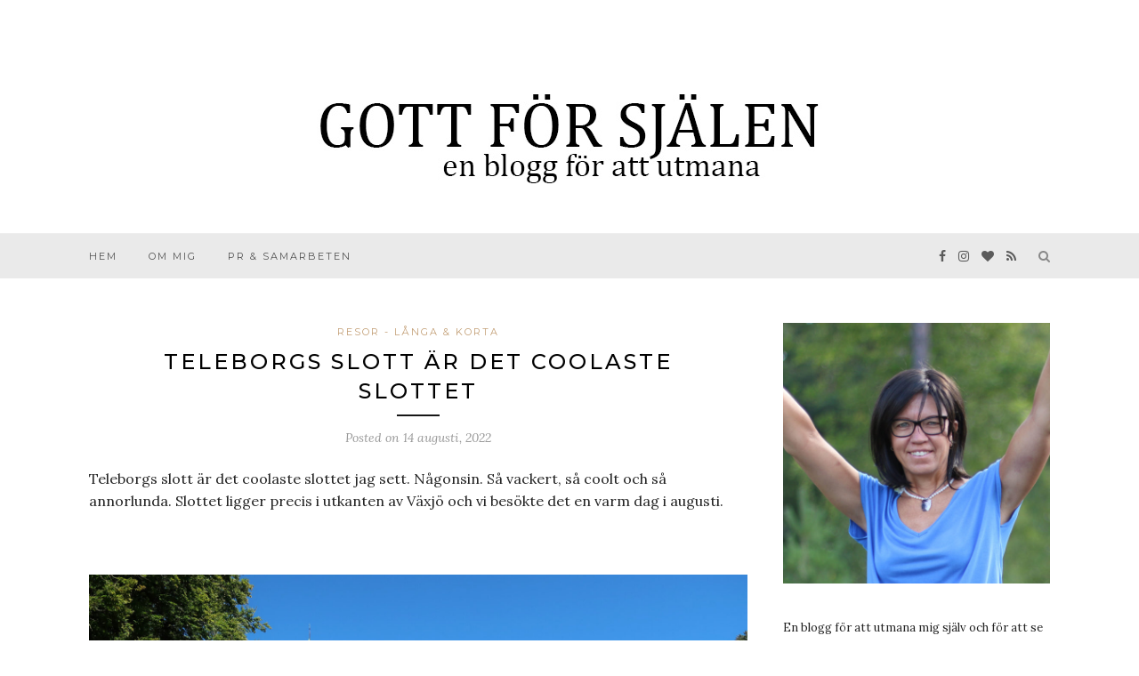

--- FILE ---
content_type: text/html; charset=UTF-8
request_url: https://gottforsjalen.se/2022/08/teleborgs-slott-ar-det-coolaste-slottet/
body_size: 16989
content:
<!DOCTYPE html>
<html lang="sv-SE">
<head>

	<meta charset="UTF-8">
	<meta http-equiv="X-UA-Compatible" content="IE=edge">
	<meta name="viewport" content="width=device-width, initial-scale=1">

	<link rel="profile" href="http://gmpg.org/xfn/11" />
	
		
	<link rel="alternate" type="application/rss+xml" title="Gott för själen RSS Feed" href="https://gottforsjalen.se/feed/" />
	<link rel="alternate" type="application/atom+xml" title="Gott för själen Atom Feed" href="https://gottforsjalen.se/feed/atom/" />
	<link rel="pingback" href="https://gottforsjalen.se/xmlrpc.php" />
	
	<meta name='robots' content='max-image-preview:large' />

	<!-- This site is optimized with the Yoast SEO plugin v15.4 - https://yoast.com/wordpress/plugins/seo/ -->
	<title>TELEBORGS SLOTT ÄR DET COOLASTE SLOTTET - Gott för själen</title>
	<meta name="description" content="Teleborgs slott är det coolaste slottet jag sett. Någonsin. Så vackert, så coolt och så annorlunda. Slottet ligger precis i utkanten av Växjö." />
	<meta name="robots" content="index, follow, max-snippet:-1, max-image-preview:large, max-video-preview:-1" />
	<link rel="canonical" href="https://gottforsjalen.se/2022/08/teleborgs-slott-ar-det-coolaste-slottet/" />
	<meta property="og:locale" content="sv_SE" />
	<meta property="og:type" content="article" />
	<meta property="og:title" content="TELEBORGS SLOTT ÄR DET COOLASTE SLOTTET - Gott för själen" />
	<meta property="og:description" content="Teleborgs slott är det coolaste slottet jag sett. Någonsin. Så vackert, så coolt och så annorlunda. Slottet ligger precis i utkanten av Växjö." />
	<meta property="og:url" content="https://gottforsjalen.se/2022/08/teleborgs-slott-ar-det-coolaste-slottet/" />
	<meta property="og:site_name" content="Gott för själen" />
	<meta property="article:publisher" content="https://www.facebook.com/gottforsjalen/" />
	<meta property="article:published_time" content="2022-08-14T04:19:00+00:00" />
	<meta property="article:modified_time" content="2022-08-23T09:35:28+00:00" />
	<meta property="og:image" content="https://gottforsjalen.se/filer/2022/08/IMG_9829-Teleborgs-slott.jpg" />
	<meta property="og:image:width" content="1600" />
	<meta property="og:image:height" content="1067" />
	<meta name="twitter:card" content="summary" />
	<meta name="twitter:label1" content="Written by">
	<meta name="twitter:data1" content="Lena">
	<meta name="twitter:label2" content="Est. reading time">
	<meta name="twitter:data2" content="1 minut">
	<script type="application/ld+json" class="yoast-schema-graph">{"@context":"https://schema.org","@graph":[{"@type":"WebSite","@id":"https://gottforsjalen.se/#website","url":"https://gottforsjalen.se/","name":"Gott f\u00f6r sj\u00e4len","description":"en blogg f\u00f6r att utmana","potentialAction":[{"@type":"SearchAction","target":"https://gottforsjalen.se/?s={search_term_string}","query-input":"required name=search_term_string"}],"inLanguage":"sv-SE"},{"@type":"ImageObject","@id":"https://gottforsjalen.se/2022/08/teleborgs-slott-ar-det-coolaste-slottet/#primaryimage","inLanguage":"sv-SE","url":"https://gottforsjalen.se/filer/2022/08/IMG_9829-Teleborgs-slott.jpg","width":1600,"height":1067},{"@type":"WebPage","@id":"https://gottforsjalen.se/2022/08/teleborgs-slott-ar-det-coolaste-slottet/#webpage","url":"https://gottforsjalen.se/2022/08/teleborgs-slott-ar-det-coolaste-slottet/","name":"TELEBORGS SLOTT \u00c4R DET COOLASTE SLOTTET - Gott f\u00f6r sj\u00e4len","isPartOf":{"@id":"https://gottforsjalen.se/#website"},"primaryImageOfPage":{"@id":"https://gottforsjalen.se/2022/08/teleborgs-slott-ar-det-coolaste-slottet/#primaryimage"},"datePublished":"2022-08-14T04:19:00+00:00","dateModified":"2022-08-23T09:35:28+00:00","author":{"@id":"https://gottforsjalen.se/#/schema/person/e9e74006e494ef41a72775d301534f51"},"description":"Teleborgs slott \u00e4r det coolaste slottet jag sett. N\u00e5gonsin. S\u00e5 vackert, s\u00e5 coolt och s\u00e5 annorlunda. Slottet ligger precis i utkanten av V\u00e4xj\u00f6.","inLanguage":"sv-SE","potentialAction":[{"@type":"ReadAction","target":["https://gottforsjalen.se/2022/08/teleborgs-slott-ar-det-coolaste-slottet/"]}]},{"@type":"Person","@id":"https://gottforsjalen.se/#/schema/person/e9e74006e494ef41a72775d301534f51","name":"Lena","image":{"@type":"ImageObject","@id":"https://gottforsjalen.se/#personlogo","inLanguage":"sv-SE","url":"https://secure.gravatar.com/avatar/9fc96670bc4d927fe6312843f9d9bb8f?s=96&d=mm&r=g","caption":"Lena"}}]}</script>
	<!-- / Yoast SEO plugin. -->


<link rel='dns-prefetch' href='//s0.wp.com' />
<link rel='dns-prefetch' href='//secure.gravatar.com' />
<link rel='dns-prefetch' href='//fonts.googleapis.com' />
<link rel="alternate" type="application/rss+xml" title="Gott för själen &raquo; Webbflöde" href="https://gottforsjalen.se/feed/" />
<link rel="alternate" type="application/rss+xml" title="Gott för själen &raquo; kommentarsflöde" href="https://gottforsjalen.se/comments/feed/" />
<link rel="alternate" type="application/rss+xml" title="Gott för själen &raquo; TELEBORGS SLOTT ÄR DET COOLASTE SLOTTET kommentarsflöde" href="https://gottforsjalen.se/2022/08/teleborgs-slott-ar-det-coolaste-slottet/feed/" />
		<!-- This site uses the Google Analytics by ExactMetrics plugin v8.2.4 - Using Analytics tracking - https://www.exactmetrics.com/ -->
							<script src="//www.googletagmanager.com/gtag/js?id=G-8Q3ZSCKDXY"  data-cfasync="false" data-wpfc-render="false" type="text/javascript" async></script>
			<script data-cfasync="false" data-wpfc-render="false" type="text/javascript">
				var em_version = '8.2.4';
				var em_track_user = true;
				var em_no_track_reason = '';
								var ExactMetricsDefaultLocations = {"page_location":"https:\/\/gottforsjalen.se\/2022\/08\/teleborgs-slott-ar-det-coolaste-slottet\/"};
				if ( typeof ExactMetricsPrivacyGuardFilter === 'function' ) {
					var ExactMetricsLocations = (typeof ExactMetricsExcludeQuery === 'object') ? ExactMetricsPrivacyGuardFilter( ExactMetricsExcludeQuery ) : ExactMetricsPrivacyGuardFilter( ExactMetricsDefaultLocations );
				} else {
					var ExactMetricsLocations = (typeof ExactMetricsExcludeQuery === 'object') ? ExactMetricsExcludeQuery : ExactMetricsDefaultLocations;
				}

								var disableStrs = [
										'ga-disable-G-8Q3ZSCKDXY',
									];

				/* Function to detect opted out users */
				function __gtagTrackerIsOptedOut() {
					for (var index = 0; index < disableStrs.length; index++) {
						if (document.cookie.indexOf(disableStrs[index] + '=true') > -1) {
							return true;
						}
					}

					return false;
				}

				/* Disable tracking if the opt-out cookie exists. */
				if (__gtagTrackerIsOptedOut()) {
					for (var index = 0; index < disableStrs.length; index++) {
						window[disableStrs[index]] = true;
					}
				}

				/* Opt-out function */
				function __gtagTrackerOptout() {
					for (var index = 0; index < disableStrs.length; index++) {
						document.cookie = disableStrs[index] + '=true; expires=Thu, 31 Dec 2099 23:59:59 UTC; path=/';
						window[disableStrs[index]] = true;
					}
				}

				if ('undefined' === typeof gaOptout) {
					function gaOptout() {
						__gtagTrackerOptout();
					}
				}
								window.dataLayer = window.dataLayer || [];

				window.ExactMetricsDualTracker = {
					helpers: {},
					trackers: {},
				};
				if (em_track_user) {
					function __gtagDataLayer() {
						dataLayer.push(arguments);
					}

					function __gtagTracker(type, name, parameters) {
						if (!parameters) {
							parameters = {};
						}

						if (parameters.send_to) {
							__gtagDataLayer.apply(null, arguments);
							return;
						}

						if (type === 'event') {
														parameters.send_to = exactmetrics_frontend.v4_id;
							var hookName = name;
							if (typeof parameters['event_category'] !== 'undefined') {
								hookName = parameters['event_category'] + ':' + name;
							}

							if (typeof ExactMetricsDualTracker.trackers[hookName] !== 'undefined') {
								ExactMetricsDualTracker.trackers[hookName](parameters);
							} else {
								__gtagDataLayer('event', name, parameters);
							}
							
						} else {
							__gtagDataLayer.apply(null, arguments);
						}
					}

					__gtagTracker('js', new Date());
					__gtagTracker('set', {
						'developer_id.dNDMyYj': true,
											});
					if ( ExactMetricsLocations.page_location ) {
						__gtagTracker('set', ExactMetricsLocations);
					}
										__gtagTracker('config', 'G-8Q3ZSCKDXY', {"forceSSL":"true"} );
															window.gtag = __gtagTracker;										(function () {
						/* https://developers.google.com/analytics/devguides/collection/analyticsjs/ */
						/* ga and __gaTracker compatibility shim. */
						var noopfn = function () {
							return null;
						};
						var newtracker = function () {
							return new Tracker();
						};
						var Tracker = function () {
							return null;
						};
						var p = Tracker.prototype;
						p.get = noopfn;
						p.set = noopfn;
						p.send = function () {
							var args = Array.prototype.slice.call(arguments);
							args.unshift('send');
							__gaTracker.apply(null, args);
						};
						var __gaTracker = function () {
							var len = arguments.length;
							if (len === 0) {
								return;
							}
							var f = arguments[len - 1];
							if (typeof f !== 'object' || f === null || typeof f.hitCallback !== 'function') {
								if ('send' === arguments[0]) {
									var hitConverted, hitObject = false, action;
									if ('event' === arguments[1]) {
										if ('undefined' !== typeof arguments[3]) {
											hitObject = {
												'eventAction': arguments[3],
												'eventCategory': arguments[2],
												'eventLabel': arguments[4],
												'value': arguments[5] ? arguments[5] : 1,
											}
										}
									}
									if ('pageview' === arguments[1]) {
										if ('undefined' !== typeof arguments[2]) {
											hitObject = {
												'eventAction': 'page_view',
												'page_path': arguments[2],
											}
										}
									}
									if (typeof arguments[2] === 'object') {
										hitObject = arguments[2];
									}
									if (typeof arguments[5] === 'object') {
										Object.assign(hitObject, arguments[5]);
									}
									if ('undefined' !== typeof arguments[1].hitType) {
										hitObject = arguments[1];
										if ('pageview' === hitObject.hitType) {
											hitObject.eventAction = 'page_view';
										}
									}
									if (hitObject) {
										action = 'timing' === arguments[1].hitType ? 'timing_complete' : hitObject.eventAction;
										hitConverted = mapArgs(hitObject);
										__gtagTracker('event', action, hitConverted);
									}
								}
								return;
							}

							function mapArgs(args) {
								var arg, hit = {};
								var gaMap = {
									'eventCategory': 'event_category',
									'eventAction': 'event_action',
									'eventLabel': 'event_label',
									'eventValue': 'event_value',
									'nonInteraction': 'non_interaction',
									'timingCategory': 'event_category',
									'timingVar': 'name',
									'timingValue': 'value',
									'timingLabel': 'event_label',
									'page': 'page_path',
									'location': 'page_location',
									'title': 'page_title',
									'referrer' : 'page_referrer',
								};
								for (arg in args) {
																		if (!(!args.hasOwnProperty(arg) || !gaMap.hasOwnProperty(arg))) {
										hit[gaMap[arg]] = args[arg];
									} else {
										hit[arg] = args[arg];
									}
								}
								return hit;
							}

							try {
								f.hitCallback();
							} catch (ex) {
							}
						};
						__gaTracker.create = newtracker;
						__gaTracker.getByName = newtracker;
						__gaTracker.getAll = function () {
							return [];
						};
						__gaTracker.remove = noopfn;
						__gaTracker.loaded = true;
						window['__gaTracker'] = __gaTracker;
					})();
									} else {
										console.log("");
					(function () {
						function __gtagTracker() {
							return null;
						}

						window['__gtagTracker'] = __gtagTracker;
						window['gtag'] = __gtagTracker;
					})();
									}
			</script>
				<!-- / Google Analytics by ExactMetrics -->
		<script type="text/javascript">
window._wpemojiSettings = {"baseUrl":"https:\/\/s.w.org\/images\/core\/emoji\/14.0.0\/72x72\/","ext":".png","svgUrl":"https:\/\/s.w.org\/images\/core\/emoji\/14.0.0\/svg\/","svgExt":".svg","source":{"concatemoji":"https:\/\/gottforsjalen.se\/wp-includes\/js\/wp-emoji-release.min.js?ver=6.1"}};
/*! This file is auto-generated */
!function(e,a,t){var n,r,o,i=a.createElement("canvas"),p=i.getContext&&i.getContext("2d");function s(e,t){var a=String.fromCharCode,e=(p.clearRect(0,0,i.width,i.height),p.fillText(a.apply(this,e),0,0),i.toDataURL());return p.clearRect(0,0,i.width,i.height),p.fillText(a.apply(this,t),0,0),e===i.toDataURL()}function c(e){var t=a.createElement("script");t.src=e,t.defer=t.type="text/javascript",a.getElementsByTagName("head")[0].appendChild(t)}for(o=Array("flag","emoji"),t.supports={everything:!0,everythingExceptFlag:!0},r=0;r<o.length;r++)t.supports[o[r]]=function(e){if(p&&p.fillText)switch(p.textBaseline="top",p.font="600 32px Arial",e){case"flag":return s([127987,65039,8205,9895,65039],[127987,65039,8203,9895,65039])?!1:!s([55356,56826,55356,56819],[55356,56826,8203,55356,56819])&&!s([55356,57332,56128,56423,56128,56418,56128,56421,56128,56430,56128,56423,56128,56447],[55356,57332,8203,56128,56423,8203,56128,56418,8203,56128,56421,8203,56128,56430,8203,56128,56423,8203,56128,56447]);case"emoji":return!s([129777,127995,8205,129778,127999],[129777,127995,8203,129778,127999])}return!1}(o[r]),t.supports.everything=t.supports.everything&&t.supports[o[r]],"flag"!==o[r]&&(t.supports.everythingExceptFlag=t.supports.everythingExceptFlag&&t.supports[o[r]]);t.supports.everythingExceptFlag=t.supports.everythingExceptFlag&&!t.supports.flag,t.DOMReady=!1,t.readyCallback=function(){t.DOMReady=!0},t.supports.everything||(n=function(){t.readyCallback()},a.addEventListener?(a.addEventListener("DOMContentLoaded",n,!1),e.addEventListener("load",n,!1)):(e.attachEvent("onload",n),a.attachEvent("onreadystatechange",function(){"complete"===a.readyState&&t.readyCallback()})),(e=t.source||{}).concatemoji?c(e.concatemoji):e.wpemoji&&e.twemoji&&(c(e.twemoji),c(e.wpemoji)))}(window,document,window._wpemojiSettings);
</script>
<style type="text/css">
img.wp-smiley,
img.emoji {
	display: inline !important;
	border: none !important;
	box-shadow: none !important;
	height: 1em !important;
	width: 1em !important;
	margin: 0 0.07em !important;
	vertical-align: -0.1em !important;
	background: none !important;
	padding: 0 !important;
}
</style>
	<link rel='stylesheet' id='wp-block-library-css' href='https://gottforsjalen.se/wp-includes/css/dist/block-library/style.min.css?ver=6.1' type='text/css' media='all' />
<link rel='stylesheet' id='classic-theme-styles-css' href='https://gottforsjalen.se/wp-includes/css/classic-themes.min.css?ver=1' type='text/css' media='all' />
<style id='global-styles-inline-css' type='text/css'>
body{--wp--preset--color--black: #000000;--wp--preset--color--cyan-bluish-gray: #abb8c3;--wp--preset--color--white: #ffffff;--wp--preset--color--pale-pink: #f78da7;--wp--preset--color--vivid-red: #cf2e2e;--wp--preset--color--luminous-vivid-orange: #ff6900;--wp--preset--color--luminous-vivid-amber: #fcb900;--wp--preset--color--light-green-cyan: #7bdcb5;--wp--preset--color--vivid-green-cyan: #00d084;--wp--preset--color--pale-cyan-blue: #8ed1fc;--wp--preset--color--vivid-cyan-blue: #0693e3;--wp--preset--color--vivid-purple: #9b51e0;--wp--preset--gradient--vivid-cyan-blue-to-vivid-purple: linear-gradient(135deg,rgba(6,147,227,1) 0%,rgb(155,81,224) 100%);--wp--preset--gradient--light-green-cyan-to-vivid-green-cyan: linear-gradient(135deg,rgb(122,220,180) 0%,rgb(0,208,130) 100%);--wp--preset--gradient--luminous-vivid-amber-to-luminous-vivid-orange: linear-gradient(135deg,rgba(252,185,0,1) 0%,rgba(255,105,0,1) 100%);--wp--preset--gradient--luminous-vivid-orange-to-vivid-red: linear-gradient(135deg,rgba(255,105,0,1) 0%,rgb(207,46,46) 100%);--wp--preset--gradient--very-light-gray-to-cyan-bluish-gray: linear-gradient(135deg,rgb(238,238,238) 0%,rgb(169,184,195) 100%);--wp--preset--gradient--cool-to-warm-spectrum: linear-gradient(135deg,rgb(74,234,220) 0%,rgb(151,120,209) 20%,rgb(207,42,186) 40%,rgb(238,44,130) 60%,rgb(251,105,98) 80%,rgb(254,248,76) 100%);--wp--preset--gradient--blush-light-purple: linear-gradient(135deg,rgb(255,206,236) 0%,rgb(152,150,240) 100%);--wp--preset--gradient--blush-bordeaux: linear-gradient(135deg,rgb(254,205,165) 0%,rgb(254,45,45) 50%,rgb(107,0,62) 100%);--wp--preset--gradient--luminous-dusk: linear-gradient(135deg,rgb(255,203,112) 0%,rgb(199,81,192) 50%,rgb(65,88,208) 100%);--wp--preset--gradient--pale-ocean: linear-gradient(135deg,rgb(255,245,203) 0%,rgb(182,227,212) 50%,rgb(51,167,181) 100%);--wp--preset--gradient--electric-grass: linear-gradient(135deg,rgb(202,248,128) 0%,rgb(113,206,126) 100%);--wp--preset--gradient--midnight: linear-gradient(135deg,rgb(2,3,129) 0%,rgb(40,116,252) 100%);--wp--preset--duotone--dark-grayscale: url('#wp-duotone-dark-grayscale');--wp--preset--duotone--grayscale: url('#wp-duotone-grayscale');--wp--preset--duotone--purple-yellow: url('#wp-duotone-purple-yellow');--wp--preset--duotone--blue-red: url('#wp-duotone-blue-red');--wp--preset--duotone--midnight: url('#wp-duotone-midnight');--wp--preset--duotone--magenta-yellow: url('#wp-duotone-magenta-yellow');--wp--preset--duotone--purple-green: url('#wp-duotone-purple-green');--wp--preset--duotone--blue-orange: url('#wp-duotone-blue-orange');--wp--preset--font-size--small: 13px;--wp--preset--font-size--medium: 20px;--wp--preset--font-size--large: 36px;--wp--preset--font-size--x-large: 42px;--wp--preset--spacing--20: 0.44rem;--wp--preset--spacing--30: 0.67rem;--wp--preset--spacing--40: 1rem;--wp--preset--spacing--50: 1.5rem;--wp--preset--spacing--60: 2.25rem;--wp--preset--spacing--70: 3.38rem;--wp--preset--spacing--80: 5.06rem;}:where(.is-layout-flex){gap: 0.5em;}body .is-layout-flow > .alignleft{float: left;margin-inline-start: 0;margin-inline-end: 2em;}body .is-layout-flow > .alignright{float: right;margin-inline-start: 2em;margin-inline-end: 0;}body .is-layout-flow > .aligncenter{margin-left: auto !important;margin-right: auto !important;}body .is-layout-constrained > .alignleft{float: left;margin-inline-start: 0;margin-inline-end: 2em;}body .is-layout-constrained > .alignright{float: right;margin-inline-start: 2em;margin-inline-end: 0;}body .is-layout-constrained > .aligncenter{margin-left: auto !important;margin-right: auto !important;}body .is-layout-constrained > :where(:not(.alignleft):not(.alignright):not(.alignfull)){max-width: var(--wp--style--global--content-size);margin-left: auto !important;margin-right: auto !important;}body .is-layout-constrained > .alignwide{max-width: var(--wp--style--global--wide-size);}body .is-layout-flex{display: flex;}body .is-layout-flex{flex-wrap: wrap;align-items: center;}body .is-layout-flex > *{margin: 0;}:where(.wp-block-columns.is-layout-flex){gap: 2em;}.has-black-color{color: var(--wp--preset--color--black) !important;}.has-cyan-bluish-gray-color{color: var(--wp--preset--color--cyan-bluish-gray) !important;}.has-white-color{color: var(--wp--preset--color--white) !important;}.has-pale-pink-color{color: var(--wp--preset--color--pale-pink) !important;}.has-vivid-red-color{color: var(--wp--preset--color--vivid-red) !important;}.has-luminous-vivid-orange-color{color: var(--wp--preset--color--luminous-vivid-orange) !important;}.has-luminous-vivid-amber-color{color: var(--wp--preset--color--luminous-vivid-amber) !important;}.has-light-green-cyan-color{color: var(--wp--preset--color--light-green-cyan) !important;}.has-vivid-green-cyan-color{color: var(--wp--preset--color--vivid-green-cyan) !important;}.has-pale-cyan-blue-color{color: var(--wp--preset--color--pale-cyan-blue) !important;}.has-vivid-cyan-blue-color{color: var(--wp--preset--color--vivid-cyan-blue) !important;}.has-vivid-purple-color{color: var(--wp--preset--color--vivid-purple) !important;}.has-black-background-color{background-color: var(--wp--preset--color--black) !important;}.has-cyan-bluish-gray-background-color{background-color: var(--wp--preset--color--cyan-bluish-gray) !important;}.has-white-background-color{background-color: var(--wp--preset--color--white) !important;}.has-pale-pink-background-color{background-color: var(--wp--preset--color--pale-pink) !important;}.has-vivid-red-background-color{background-color: var(--wp--preset--color--vivid-red) !important;}.has-luminous-vivid-orange-background-color{background-color: var(--wp--preset--color--luminous-vivid-orange) !important;}.has-luminous-vivid-amber-background-color{background-color: var(--wp--preset--color--luminous-vivid-amber) !important;}.has-light-green-cyan-background-color{background-color: var(--wp--preset--color--light-green-cyan) !important;}.has-vivid-green-cyan-background-color{background-color: var(--wp--preset--color--vivid-green-cyan) !important;}.has-pale-cyan-blue-background-color{background-color: var(--wp--preset--color--pale-cyan-blue) !important;}.has-vivid-cyan-blue-background-color{background-color: var(--wp--preset--color--vivid-cyan-blue) !important;}.has-vivid-purple-background-color{background-color: var(--wp--preset--color--vivid-purple) !important;}.has-black-border-color{border-color: var(--wp--preset--color--black) !important;}.has-cyan-bluish-gray-border-color{border-color: var(--wp--preset--color--cyan-bluish-gray) !important;}.has-white-border-color{border-color: var(--wp--preset--color--white) !important;}.has-pale-pink-border-color{border-color: var(--wp--preset--color--pale-pink) !important;}.has-vivid-red-border-color{border-color: var(--wp--preset--color--vivid-red) !important;}.has-luminous-vivid-orange-border-color{border-color: var(--wp--preset--color--luminous-vivid-orange) !important;}.has-luminous-vivid-amber-border-color{border-color: var(--wp--preset--color--luminous-vivid-amber) !important;}.has-light-green-cyan-border-color{border-color: var(--wp--preset--color--light-green-cyan) !important;}.has-vivid-green-cyan-border-color{border-color: var(--wp--preset--color--vivid-green-cyan) !important;}.has-pale-cyan-blue-border-color{border-color: var(--wp--preset--color--pale-cyan-blue) !important;}.has-vivid-cyan-blue-border-color{border-color: var(--wp--preset--color--vivid-cyan-blue) !important;}.has-vivid-purple-border-color{border-color: var(--wp--preset--color--vivid-purple) !important;}.has-vivid-cyan-blue-to-vivid-purple-gradient-background{background: var(--wp--preset--gradient--vivid-cyan-blue-to-vivid-purple) !important;}.has-light-green-cyan-to-vivid-green-cyan-gradient-background{background: var(--wp--preset--gradient--light-green-cyan-to-vivid-green-cyan) !important;}.has-luminous-vivid-amber-to-luminous-vivid-orange-gradient-background{background: var(--wp--preset--gradient--luminous-vivid-amber-to-luminous-vivid-orange) !important;}.has-luminous-vivid-orange-to-vivid-red-gradient-background{background: var(--wp--preset--gradient--luminous-vivid-orange-to-vivid-red) !important;}.has-very-light-gray-to-cyan-bluish-gray-gradient-background{background: var(--wp--preset--gradient--very-light-gray-to-cyan-bluish-gray) !important;}.has-cool-to-warm-spectrum-gradient-background{background: var(--wp--preset--gradient--cool-to-warm-spectrum) !important;}.has-blush-light-purple-gradient-background{background: var(--wp--preset--gradient--blush-light-purple) !important;}.has-blush-bordeaux-gradient-background{background: var(--wp--preset--gradient--blush-bordeaux) !important;}.has-luminous-dusk-gradient-background{background: var(--wp--preset--gradient--luminous-dusk) !important;}.has-pale-ocean-gradient-background{background: var(--wp--preset--gradient--pale-ocean) !important;}.has-electric-grass-gradient-background{background: var(--wp--preset--gradient--electric-grass) !important;}.has-midnight-gradient-background{background: var(--wp--preset--gradient--midnight) !important;}.has-small-font-size{font-size: var(--wp--preset--font-size--small) !important;}.has-medium-font-size{font-size: var(--wp--preset--font-size--medium) !important;}.has-large-font-size{font-size: var(--wp--preset--font-size--large) !important;}.has-x-large-font-size{font-size: var(--wp--preset--font-size--x-large) !important;}
.wp-block-navigation a:where(:not(.wp-element-button)){color: inherit;}
:where(.wp-block-columns.is-layout-flex){gap: 2em;}
.wp-block-pullquote{font-size: 1.5em;line-height: 1.6;}
</style>
<link rel='stylesheet' id='contact-form-7-css' href='https://gottforsjalen.se/wp-content/plugins/contact-form-7/includes/css/styles.css?ver=5.1.1' type='text/css' media='all' />
<link rel='stylesheet' id='wp-ulike-css' href='https://gottforsjalen.se/wp-content/plugins/wp-ulike/assets/css/wp-ulike.min.css?ver=4.7.7' type='text/css' media='all' />
<link rel='stylesheet' id='sp_style-css' href='https://gottforsjalen.se/wp-content/themes/redwood/style.css?ver=6.1' type='text/css' media='all' />
<link rel='stylesheet' id='fontawesome-css-css' href='https://gottforsjalen.se/wp-content/themes/redwood/css/font-awesome.min.css?ver=6.1' type='text/css' media='all' />
<link rel='stylesheet' id='bxslider-css-css' href='https://gottforsjalen.se/wp-content/themes/redwood/css/jquery.bxslider.css?ver=6.1' type='text/css' media='all' />
<link rel='stylesheet' id='responsive-css' href='https://gottforsjalen.se/wp-content/themes/redwood/css/responsive.css?ver=6.1' type='text/css' media='all' />
<link rel='stylesheet' id='redwood-fonts-css' href='//fonts.googleapis.com/css?family=Lora%3A400%2C700%2C400italic%2C700italic%26subset%3Dlatin%2Clatin-ext%7CMontserrat%3A400%2C500%2C700%26subset%3Dlatin%2Clatin-ext&#038;ver=1.0.0' type='text/css' media='all' />
<link rel='stylesheet' id='jetpack_css-css' href='https://gottforsjalen.se/wp-content/plugins/jetpack/css/jetpack.css?ver=7.1.1' type='text/css' media='all' />
<script type='text/javascript' src='https://gottforsjalen.se/wp-content/plugins/google-analytics-dashboard-for-wp/assets/js/frontend-gtag.min.js?ver=8.2.4' id='exactmetrics-frontend-script-js'></script>
<script data-cfasync="false" data-wpfc-render="false" type="text/javascript" id='exactmetrics-frontend-script-js-extra'>/* <![CDATA[ */
var exactmetrics_frontend = {"js_events_tracking":"true","download_extensions":"zip,mp3,mpeg,pdf,docx,pptx,xlsx,rar","inbound_paths":"[]","home_url":"https:\/\/gottforsjalen.se","hash_tracking":"false","v4_id":"G-8Q3ZSCKDXY"};/* ]]> */
</script>
<script type='text/javascript' src='https://gottforsjalen.se/wp-includes/js/jquery/jquery.min.js?ver=3.6.1' id='jquery-core-js'></script>
<script type='text/javascript' src='https://gottforsjalen.se/wp-includes/js/jquery/jquery-migrate.min.js?ver=3.3.2' id='jquery-migrate-js'></script>
<link rel="https://api.w.org/" href="https://gottforsjalen.se/wp-json/" /><link rel="alternate" type="application/json" href="https://gottforsjalen.se/wp-json/wp/v2/posts/55011" /><link rel="EditURI" type="application/rsd+xml" title="RSD" href="https://gottforsjalen.se/xmlrpc.php?rsd" />
<link rel="wlwmanifest" type="application/wlwmanifest+xml" href="https://gottforsjalen.se/wp-includes/wlwmanifest.xml" />
<meta name="generator" content="WordPress 6.1" />
<link rel='shortlink' href='https://wp.me/paQl3a-ejh' />
<link rel="alternate" type="application/json+oembed" href="https://gottforsjalen.se/wp-json/oembed/1.0/embed?url=https%3A%2F%2Fgottforsjalen.se%2F2022%2F08%2Fteleborgs-slott-ar-det-coolaste-slottet%2F" />
<link rel="alternate" type="text/xml+oembed" href="https://gottforsjalen.se/wp-json/oembed/1.0/embed?url=https%3A%2F%2Fgottforsjalen.se%2F2022%2F08%2Fteleborgs-slott-ar-det-coolaste-slottet%2F&#038;format=xml" />
	<link rel="preconnect" href="https://fonts.googleapis.com">
	<link rel="preconnect" href="https://fonts.gstatic.com">
	
<link rel='dns-prefetch' href='//v0.wordpress.com'/>
<style type='text/css'>img#wpstats{display:none}</style>    <style type="text/css">
	
		#logo { padding-top:px; padding-bottom:px; }
				
		#top-bar, .slicknav_menu { background:#eaeaea; }		#nav-wrapper .menu li a{ color:#515151; }		#nav-wrapper .menu li a:hover {  color:#2b2b2b; }
		
		#nav-wrapper .menu .sub-menu, #nav-wrapper .menu .children { background: ; }
		#nav-wrapper ul.menu ul a, #nav-wrapper .menu ul ul a {  color:; }
		#nav-wrapper ul.menu ul a:hover, #nav-wrapper .menu ul ul a:hover { color: ; background:; }
		
		.slicknav_nav { background:; }
		.slicknav_nav a { color:; }
		.slicknav_menu .slicknav_icon-bar { background-color:; }
		
		#top-social a { color:#5b5b5b; }
		#top-social a:hover { color:; }
		#top-search i { color:; }
		
		.widget-title { background: #eaeaea; color: #000000;}
		.widget-title:after { border-top-color:#eaeaea; }
				.social-widget a { color:; }
		.social-widget a:hover { color:; }
		
		#footer { background:; }
		#footer-social a { color:; }
		#footer-social a:hover { color:; }
		#footer-social { border-color:; }
		.copyright { color:; }
		.copyright a { color:; }
		
		.post-header h2 a, .post-header h1 { color:; }
		.title-divider { color:; }
		.post-entry p { color:; }
		.post-entry h1, .post-entry h2, .post-entry h3, .post-entry h4, .post-entry h5, .post-entry h6 { color:; }
		.more-link { color:; }
		a.more-link:hover { color:; }
		.more-line { color:; }
		.more-link:hover > .more-line { color:; }
		.post-share-box.share-buttons a { color:; }
		.post-share-box.share-buttons a:hover { color:; }
		
		.mc4wp-form { background:; }
		.mc4wp-form label { color:; }
		.mc4wp-form button, .mc4wp-form input[type=button], .mc4wp-form input[type=submit] { background:; color:; }
		.mc4wp-form button:hover, .mc4wp-form input[type=button]:hover, .mc4wp-form input[type=submit]:hover { background:; color:; }
		
		a, .post-header .cat a, .woocommerce .star-rating { color:; }
		.cart-contents .sp-count { background:;  }
		.post-header .cat a { border-color:; }
		
				.wpulike { text-align:center; }

#top-bar {position: relative; margin-bottom: 40px;}
#header, #header.noslider {margin-bottom: 0;}

.post-entry img {
	max-width:100%;
	height:auto;
margin-bottom: 30px;
margin-top: 30px;
}

.post img {
	max-width:100%;
	height:auto;
margin-bottom: 30px;
margin-top: 30px;
}

.et_post_meta_wrapper img {display:none;}

				
    </style>
    	<style id="egf-frontend-styles" type="text/css">
		p {font-size: 16px;} h1 {} h2 {} h3 {} h4 {} h5 {} h6 {} 	</style>
		
</head>

<body class="post-template-default single single-post postid-55011 single-format-standard">
<header id="header" class="noslider">
		
		<div class="container">
			
			<div id="logo">
				
									
											<h2><a href="https://gottforsjalen.se"><img src="https://gottforsjalen.se/filer/2019/03/blogg_toplogo_2.jpg" alt="Gott för själen" /></a></h2>
										
								
			</div>
			
		</div>
		
	</header>
	<div id="top-bar">
		
		<div class="container">
			
			<div id="nav-wrapper">
				<ul id="menu-huvudmeny" class="menu"><li id="menu-item-33958" class="menu-item menu-item-type-custom menu-item-object-custom menu-item-home menu-item-33958"><a href="https://gottforsjalen.se/">HEM</a></li>
<li id="menu-item-33959" class="menu-item menu-item-type-post_type menu-item-object-page menu-item-33959"><a href="https://gottforsjalen.se/om-mig/">OM MIG</a></li>
<li id="menu-item-33960" class="menu-item menu-item-type-post_type menu-item-object-page menu-item-33960"><a href="https://gottforsjalen.se/kontakt/">PR &#038; SAMARBETEN</a></li>
</ul>			</div>
			
			<div class="menu-mobile"></div>
			
						<div id="top-search">
				<a href="#" class="search"><i class="fa fa-search"></i></a>
				<div class="show-search">
					<form role="search" method="get" id="searchform" action="https://gottforsjalen.se/">
		<input type="text" placeholder="Search and hit enter..." name="s" id="s" />
</form>				</div>
			</div>
						
						<div id="top-social" >
			
				<a href="https://facebook.com/gottforsjalen/" target="_blank"><i class="fa fa-facebook"></i></a>								<a href="https://instagram.com/gottforsjalen.se/" target="_blank"><i class="fa fa-instagram"></i></a>								<a href="https://bloglovin.com/blogs/gott-for-sjalen-3656112" target="_blank"><i class="fa fa-heart"></i></a>																																				<a href="https://gottforsjalen.se/feed/" target="_blank"><i class="fa fa-rss"></i></a>				
								
			</div>
						
		</div>
		
	</div>
	
		
	<div class="container">
		
		<div id="content">
			
						
			<div id="main" >
			
								
					<article id="post-55011" class="post-55011 post type-post status-publish format-standard has-post-thumbnail hentry category-resor tag-roadtrip-smaland tag-vaxjo">
					
	<div class="post-header">
		
				<span class="cat"><a href="https://gottforsjalen.se/category/resor/" rel="category tag">resor - långa &amp; korta</a></span>
				
					<h1 class="entry-title">TELEBORGS SLOTT ÄR DET COOLASTE SLOTTET</h1>
				
		<span class="title-divider"></span>
		
				<span class="post-date">Posted on <span class="date updated published">14 augusti, 2022</span></span>
				
	</div>
	
			
								
		
	<div class="post-entry">
		
				
			
<p>Teleborgs slott är det coolaste slottet jag sett. Någonsin.  Så vackert, så coolt och så annorlunda. Slottet ligger precis i utkanten av Växjö och vi besökte det en varm dag i augusti.</p>



<figure class="wp-block-image size-full"><img decoding="async" width="1600" height="1067" src="https://gottforsjalen.se/filer/2022/08/IMG_9829-Teleborgs-slott.jpg" alt="Teleborgs slott är det coolaste" class="wp-image-55012" srcset="https://gottforsjalen.se/filer/2022/08/IMG_9829-Teleborgs-slott.jpg 1600w, https://gottforsjalen.se/filer/2022/08/IMG_9829-Teleborgs-slott-632x421.jpg 632w, https://gottforsjalen.se/filer/2022/08/IMG_9829-Teleborgs-slott-644x429.jpg 644w, https://gottforsjalen.se/filer/2022/08/IMG_9829-Teleborgs-slott-768x512.jpg 768w, https://gottforsjalen.se/filer/2022/08/IMG_9829-Teleborgs-slott-1536x1024.jpg 1536w, https://gottforsjalen.se/filer/2022/08/IMG_9829-Teleborgs-slott-1080x720.jpg 1080w" sizes="(max-width: 1600px) 100vw, 1600px" /><figcaption>Teleborgs slott är det coolaste och vackraste slottet jag någonsin sett</figcaption></figure>



<p>Jag hade sett bilder på slottet då vi sökte runt på saker att göra i Växjö-trakten. <a href="https://www.freedomtravel.se/2021/06/teleborgs-slott/" target="_blank" rel="noreferrer noopener">Tack för tipset Freedom travel</a>! Men inget slår verkligheten. Såklart. Här kan du läsa om mitt första <a href="https://gottforsjalen.se/2022/08/forsta-intrycket-av-vaxjo-var-trevligt/" target="_blank" rel="noreferrer noopener">intryck av Växjö</a>.</p>



<figure class="wp-block-image size-full"><img decoding="async" loading="lazy" width="1600" height="1067" src="https://gottforsjalen.se/filer/2022/08/IMG_9833-Teleborgs-slott-m-plantering-x.jpg" alt="Teleborgs slott är det coolaste" class="wp-image-55023" srcset="https://gottforsjalen.se/filer/2022/08/IMG_9833-Teleborgs-slott-m-plantering-x.jpg 1600w, https://gottforsjalen.se/filer/2022/08/IMG_9833-Teleborgs-slott-m-plantering-x-632x421.jpg 632w, https://gottforsjalen.se/filer/2022/08/IMG_9833-Teleborgs-slott-m-plantering-x-644x429.jpg 644w, https://gottforsjalen.se/filer/2022/08/IMG_9833-Teleborgs-slott-m-plantering-x-768x512.jpg 768w, https://gottforsjalen.se/filer/2022/08/IMG_9833-Teleborgs-slott-m-plantering-x-1536x1024.jpg 1536w, https://gottforsjalen.se/filer/2022/08/IMG_9833-Teleborgs-slott-m-plantering-x-1080x720.jpg 1080w" sizes="(max-width: 1600px) 100vw, 1600px" /></figure>



<p>Vi hade parkerat och gått en bit genom en liten bokskog då slottet uppenbarade sig så här. </p>



<figure class="wp-block-image size-full"><img decoding="async" loading="lazy" width="1600" height="1067" src="https://gottforsjalen.se/filer/2022/08/IMG_9830-Teleborgs-slott-narbild-x.jpg" alt="Teleborgs slott är det coolaste" class="wp-image-55014" srcset="https://gottforsjalen.se/filer/2022/08/IMG_9830-Teleborgs-slott-narbild-x.jpg 1600w, https://gottforsjalen.se/filer/2022/08/IMG_9830-Teleborgs-slott-narbild-x-632x421.jpg 632w, https://gottforsjalen.se/filer/2022/08/IMG_9830-Teleborgs-slott-narbild-x-644x429.jpg 644w, https://gottforsjalen.se/filer/2022/08/IMG_9830-Teleborgs-slott-narbild-x-768x512.jpg 768w, https://gottforsjalen.se/filer/2022/08/IMG_9830-Teleborgs-slott-narbild-x-1536x1024.jpg 1536w, https://gottforsjalen.se/filer/2022/08/IMG_9830-Teleborgs-slott-narbild-x-1080x720.jpg 1080w" sizes="(max-width: 1600px) 100vw, 1600px" /></figure>



<p>Jag fastnade och var tvungen att fota. Zoomade in för att se detaljerna. </p>



<figure class="wp-block-image size-full"><img decoding="async" loading="lazy" width="1600" height="1177" src="https://gottforsjalen.se/filer/2022/08/IMG_9832-Teleborg-slott-torn-x.jpg" alt="Teleborgs slott är det coolaste" class="wp-image-55015" srcset="https://gottforsjalen.se/filer/2022/08/IMG_9832-Teleborg-slott-torn-x.jpg 1600w, https://gottforsjalen.se/filer/2022/08/IMG_9832-Teleborg-slott-torn-x-632x465.jpg 632w, https://gottforsjalen.se/filer/2022/08/IMG_9832-Teleborg-slott-torn-x-644x474.jpg 644w, https://gottforsjalen.se/filer/2022/08/IMG_9832-Teleborg-slott-torn-x-768x565.jpg 768w, https://gottforsjalen.se/filer/2022/08/IMG_9832-Teleborg-slott-torn-x-1536x1130.jpg 1536w, https://gottforsjalen.se/filer/2022/08/IMG_9832-Teleborg-slott-torn-x-1080x794.jpg 1080w" sizes="(max-width: 1600px) 100vw, 1600px" /></figure>



<p>Vackra torn!</p>



<figure class="wp-block-image size-full"><img decoding="async" loading="lazy" width="1600" height="1067" src="https://gottforsjalen.se/filer/2022/08/IMG_9834-Teleborgs-slott-plantering-x.jpg" alt="" class="wp-image-55024" srcset="https://gottforsjalen.se/filer/2022/08/IMG_9834-Teleborgs-slott-plantering-x.jpg 1600w, https://gottforsjalen.se/filer/2022/08/IMG_9834-Teleborgs-slott-plantering-x-632x421.jpg 632w, https://gottforsjalen.se/filer/2022/08/IMG_9834-Teleborgs-slott-plantering-x-644x429.jpg 644w, https://gottforsjalen.se/filer/2022/08/IMG_9834-Teleborgs-slott-plantering-x-768x512.jpg 768w, https://gottforsjalen.se/filer/2022/08/IMG_9834-Teleborgs-slott-plantering-x-1536x1024.jpg 1536w, https://gottforsjalen.se/filer/2022/08/IMG_9834-Teleborgs-slott-plantering-x-1080x720.jpg 1080w" sizes="(max-width: 1600px) 100vw, 1600px" /></figure>



<p>Vinklade kameran nedanför slottsbyggnaden mot en plantering. Den förhöjde känslan av skönhet.</p>



<figure class="wp-block-image size-full"><img decoding="async" loading="lazy" width="1200" height="1600" src="https://gottforsjalen.se/filer/2022/08/IMG_9723-Teleborgs-slott.jpg" alt="" class="wp-image-55013" srcset="https://gottforsjalen.se/filer/2022/08/IMG_9723-Teleborgs-slott.jpg 1200w, https://gottforsjalen.se/filer/2022/08/IMG_9723-Teleborgs-slott-632x843.jpg 632w, https://gottforsjalen.se/filer/2022/08/IMG_9723-Teleborgs-slott-644x859.jpg 644w, https://gottforsjalen.se/filer/2022/08/IMG_9723-Teleborgs-slott-768x1024.jpg 768w, https://gottforsjalen.se/filer/2022/08/IMG_9723-Teleborgs-slott-1152x1536.jpg 1152w, https://gottforsjalen.se/filer/2022/08/IMG_9723-Teleborgs-slott-1080x1440.jpg 1080w" sizes="(max-width: 1200px) 100vw, 1200px" /></figure>



<p>Tog mig några steg närmare. Fotade igen. Så vansinnigt läckert.</p>



<figure class="wp-block-image size-full"><img decoding="async" loading="lazy" width="1200" height="1600" src="https://gottforsjalen.se/filer/2022/08/IMG_9727-Teleborgs-slott-trappor.jpg" alt="Teleborgs slott är det coolaste" class="wp-image-55018" srcset="https://gottforsjalen.se/filer/2022/08/IMG_9727-Teleborgs-slott-trappor.jpg 1200w, https://gottforsjalen.se/filer/2022/08/IMG_9727-Teleborgs-slott-trappor-632x843.jpg 632w, https://gottforsjalen.se/filer/2022/08/IMG_9727-Teleborgs-slott-trappor-644x859.jpg 644w, https://gottforsjalen.se/filer/2022/08/IMG_9727-Teleborgs-slott-trappor-768x1024.jpg 768w, https://gottforsjalen.se/filer/2022/08/IMG_9727-Teleborgs-slott-trappor-1152x1536.jpg 1152w, https://gottforsjalen.se/filer/2022/08/IMG_9727-Teleborgs-slott-trappor-1080x1440.jpg 1080w" sizes="(max-width: 1200px) 100vw, 1200px" /></figure>



<p>Vi gick runt på sidan och tog oss uppför de 50 trappstegen.</p>



<figure class="wp-block-image size-full"><img decoding="async" loading="lazy" width="1000" height="1333" src="https://gottforsjalen.se/filer/2022/08/IMG_9729-Teleborgs-slott-trappa-nerat.jpg" alt="" class="wp-image-55021" srcset="https://gottforsjalen.se/filer/2022/08/IMG_9729-Teleborgs-slott-trappa-nerat.jpg 1000w, https://gottforsjalen.se/filer/2022/08/IMG_9729-Teleborgs-slott-trappa-nerat-632x842.jpg 632w, https://gottforsjalen.se/filer/2022/08/IMG_9729-Teleborgs-slott-trappa-nerat-644x858.jpg 644w, https://gottforsjalen.se/filer/2022/08/IMG_9729-Teleborgs-slott-trappa-nerat-768x1024.jpg 768w" sizes="(max-width: 1000px) 100vw, 1000px" /></figure>



<p>Japp. Lika många trappsteg åt andra hållet.</p>



<figure class="wp-block-image size-full"><img decoding="async" loading="lazy" width="1200" height="1600" src="https://gottforsjalen.se/filer/2022/08/IMG_9728-Teleborgs-slott-terass-x.jpg" alt="" class="wp-image-55019" srcset="https://gottforsjalen.se/filer/2022/08/IMG_9728-Teleborgs-slott-terass-x.jpg 1200w, https://gottforsjalen.se/filer/2022/08/IMG_9728-Teleborgs-slott-terass-x-632x843.jpg 632w, https://gottforsjalen.se/filer/2022/08/IMG_9728-Teleborgs-slott-terass-x-644x859.jpg 644w, https://gottforsjalen.se/filer/2022/08/IMG_9728-Teleborgs-slott-terass-x-768x1024.jpg 768w, https://gottforsjalen.se/filer/2022/08/IMG_9728-Teleborgs-slott-terass-x-1152x1536.jpg 1152w, https://gottforsjalen.se/filer/2022/08/IMG_9728-Teleborgs-slott-terass-x-1080x1440.jpg 1080w" sizes="(max-width: 1200px) 100vw, 1200px" /></figure>



<p>Där fanns en härlig liten terass. Här kan man få känslan av att fika band molnen. Typ.</p>



<figure class="wp-block-image size-full"><img decoding="async" loading="lazy" width="1600" height="1067" src="https://gottforsjalen.se/filer/2022/08/IMG_9840-Teleborgs-slott-parker-ovanifran.jpg" alt="Teleborgs slott är det coolaste" class="wp-image-55020" srcset="https://gottforsjalen.se/filer/2022/08/IMG_9840-Teleborgs-slott-parker-ovanifran.jpg 1600w, https://gottforsjalen.se/filer/2022/08/IMG_9840-Teleborgs-slott-parker-ovanifran-632x421.jpg 632w, https://gottforsjalen.se/filer/2022/08/IMG_9840-Teleborgs-slott-parker-ovanifran-644x429.jpg 644w, https://gottforsjalen.se/filer/2022/08/IMG_9840-Teleborgs-slott-parker-ovanifran-768x512.jpg 768w, https://gottforsjalen.se/filer/2022/08/IMG_9840-Teleborgs-slott-parker-ovanifran-1536x1024.jpg 1536w, https://gottforsjalen.se/filer/2022/08/IMG_9840-Teleborgs-slott-parker-ovanifran-1080x720.jpg 1080w" sizes="(max-width: 1600px) 100vw, 1600px" /></figure>



<p>Passade på att fota slottsparken från terassen.</p>



<figure class="wp-block-image size-full"><img decoding="async" loading="lazy" width="1200" height="1600" src="https://gottforsjalen.se/filer/2022/08/IMG_9720-Teleborgs-slott.jpg" alt="Teleborgs slott är det coolaste" class="wp-image-55026" srcset="https://gottforsjalen.se/filer/2022/08/IMG_9720-Teleborgs-slott.jpg 1200w, https://gottforsjalen.se/filer/2022/08/IMG_9720-Teleborgs-slott-632x843.jpg 632w, https://gottforsjalen.se/filer/2022/08/IMG_9720-Teleborgs-slott-644x859.jpg 644w, https://gottforsjalen.se/filer/2022/08/IMG_9720-Teleborgs-slott-768x1024.jpg 768w, https://gottforsjalen.se/filer/2022/08/IMG_9720-Teleborgs-slott-1152x1536.jpg 1152w, https://gottforsjalen.se/filer/2022/08/IMG_9720-Teleborgs-slott-1080x1440.jpg 1080w" sizes="(max-width: 1200px) 100vw, 1200px" /></figure>



<p>Greve Fredrik Bonde lät bygga <a href="https://teleborgsslott.com" target="_blank" rel="noreferrer noopener">Teleborgs slott </a>som en morgongåva till sin hustru. Slottet stod färdigt år 1900. Idag används slottet som hotell. Vi kikade in och förundrades över vacker miljö och vackra möbler. </p>



<figure class="wp-block-image size-full"><img decoding="async" loading="lazy" width="1600" height="1067" src="https://gottforsjalen.se/filer/2022/08/IMG_9855.-Teleborgs-slottscafe-utsiktJPG.jpg" alt="" class="wp-image-55028" srcset="https://gottforsjalen.se/filer/2022/08/IMG_9855.-Teleborgs-slottscafe-utsiktJPG.jpg 1600w, https://gottforsjalen.se/filer/2022/08/IMG_9855.-Teleborgs-slottscafe-utsiktJPG-632x421.jpg 632w, https://gottforsjalen.se/filer/2022/08/IMG_9855.-Teleborgs-slottscafe-utsiktJPG-644x429.jpg 644w, https://gottforsjalen.se/filer/2022/08/IMG_9855.-Teleborgs-slottscafe-utsiktJPG-768x512.jpg 768w, https://gottforsjalen.se/filer/2022/08/IMG_9855.-Teleborgs-slottscafe-utsiktJPG-1536x1024.jpg 1536w, https://gottforsjalen.se/filer/2022/08/IMG_9855.-Teleborgs-slottscafe-utsiktJPG-1080x720.jpg 1080w" sizes="(max-width: 1600px) 100vw, 1600px" /></figure>



<p>Sommartid fanns inte möjlighet att fika uppe i slottsbyggnaden. Däremot gick det alldeles utmärkt i Slottscaféet nere vid sjön Trummen. Här slog vi oss ner för en fika i skuggan. Det var närmare 30 grader varmt den här dagen så det fläktade skönt här nere.</p>



<figure class="is-layout-flex wp-block-gallery-1 wp-block-gallery columns-2 is-cropped"><ul class="blocks-gallery-grid"><li class="blocks-gallery-item"><figure><img decoding="async" loading="lazy" width="1200" height="1600" src="https://gottforsjalen.se/filer/2022/08/IMG_9733-Teleborgs-slottscafe-utsikt-stan.jpg" alt="" data-id="55030" class="wp-image-55030" srcset="https://gottforsjalen.se/filer/2022/08/IMG_9733-Teleborgs-slottscafe-utsikt-stan.jpg 1200w, https://gottforsjalen.se/filer/2022/08/IMG_9733-Teleborgs-slottscafe-utsikt-stan-632x843.jpg 632w, https://gottforsjalen.se/filer/2022/08/IMG_9733-Teleborgs-slottscafe-utsikt-stan-644x859.jpg 644w, https://gottforsjalen.se/filer/2022/08/IMG_9733-Teleborgs-slottscafe-utsikt-stan-768x1024.jpg 768w, https://gottforsjalen.se/filer/2022/08/IMG_9733-Teleborgs-slottscafe-utsikt-stan-1152x1536.jpg 1152w, https://gottforsjalen.se/filer/2022/08/IMG_9733-Teleborgs-slottscafe-utsikt-stan-1080x1440.jpg 1080w" sizes="(max-width: 1200px) 100vw, 1200px" /></figure></li><li class="blocks-gallery-item"><figure><img decoding="async" loading="lazy" width="1100" height="1467" src="https://gottforsjalen.se/filer/2022/08/IMG_9735-Teleborgs-slottscafe.jpg" alt="" data-id="55031" data-full-url="https://gottforsjalen.se/filer/2022/08/IMG_9735-Teleborgs-slottscafe.jpg" data-link="https://gottforsjalen.se/?attachment_id=55031" class="wp-image-55031" srcset="https://gottforsjalen.se/filer/2022/08/IMG_9735-Teleborgs-slottscafe.jpg 1100w, https://gottforsjalen.se/filer/2022/08/IMG_9735-Teleborgs-slottscafe-632x843.jpg 632w, https://gottforsjalen.se/filer/2022/08/IMG_9735-Teleborgs-slottscafe-644x859.jpg 644w, https://gottforsjalen.se/filer/2022/08/IMG_9735-Teleborgs-slottscafe-768x1024.jpg 768w, https://gottforsjalen.se/filer/2022/08/IMG_9735-Teleborgs-slottscafe-1080x1440.jpg 1080w" sizes="(max-width: 1100px) 100vw, 1100px" /></figure></li></ul></figure>



<p>Ja, vad ska man säga? Besök stället om du har möjlighet. Teleborgs slott är det coolaste och vackraste slottet jag nånsin sett!</p>



<p>Må bäst!</p>
		<div class="wpulike wpulike-default " ><div class="wp_ulike_general_class wp_ulike_is_not_liked"><button type="button"
					aria-label="Like Button"
					data-ulike-id="55011"
					data-ulike-nonce="ac7e244eae"
					data-ulike-type="post"
					data-ulike-template="wpulike-default"
					data-ulike-display-likers="0"
					data-ulike-likers-style="popover"
					class="wp_ulike_btn wp_ulike_put_image wp_post_btn_55011"></button><span class="count-box wp_ulike_counter_up" data-ulike-counter-value="+1"></span>			</div></div>
				
				
				
									<div class="post-tags">
				<a href="https://gottforsjalen.se/tag/roadtrip-smaland/" rel="tag">Roadtrip Småland</a><a href="https://gottforsjalen.se/tag/vaxjo/" rel="tag">Växjö</a>			</div>
			
						
	</div>
	
		
	<div class="post-share">
	
				<div class="post-share-box share-comments">
			<a href="https://gottforsjalen.se/2022/08/teleborgs-slott-ar-det-coolaste-slottet/#comments"><span>4</span> Comments</a>		</div>
				
				<div class="post-share-box share-buttons">
			<a target="_blank" href="https://www.facebook.com/sharer/sharer.php?u=https://gottforsjalen.se/2022/08/teleborgs-slott-ar-det-coolaste-slottet/"><i class="fa fa-facebook"></i></a>
			<a target="_blank" href="https://twitter.com/intent/tweet?text=Check%20out%20this%20article:%20TELEBORGS+SLOTT+%C3%84R+DET+COOLASTE+SLOTTET&url=https://gottforsjalen.se/2022/08/teleborgs-slott-ar-det-coolaste-slottet/"><i class="fa fa-twitter"></i></a>
						<a data-pin-do="none" target="_blank" href="https://pinterest.com/pin/create/button/?url=https://gottforsjalen.se/2022/08/teleborgs-slott-ar-det-coolaste-slottet/&media=https://gottforsjalen.se/filer/2022/08/IMG_9829-Teleborgs-slott.jpg&description=TELEBORGS SLOTT ÄR DET COOLASTE SLOTTET"><i class="fa fa-pinterest"></i></a>
			<a target="_blank" href="https://plus.google.com/share?url=https://gottforsjalen.se/2022/08/teleborgs-slott-ar-det-coolaste-slottet/"><i class="fa fa-google-plus"></i></a>
		</div>
				
				<div class="post-share-box share-author">
			<span>By</span> <span class="vcard author"><span class="fn"><a href="https://gottforsjalen.se/author/lena/" title="Inlägg av Lena" rel="author">Lena</a></span></span>
		</div>
				
	</div>
		
				<div class="post-author">
		
	<div class="author-img">
		<img alt='' src='https://secure.gravatar.com/avatar/9fc96670bc4d927fe6312843f9d9bb8f?s=100&#038;d=mm&#038;r=g' srcset='https://secure.gravatar.com/avatar/9fc96670bc4d927fe6312843f9d9bb8f?s=200&#038;d=mm&#038;r=g 2x' class='avatar avatar-100 photo' height='100' width='100' loading='lazy' decoding='async'/>	</div>
	
	<div class="author-content">
		<h5><a href="https://gottforsjalen.se/author/lena/" title="Inlägg av Lena" rel="author">Lena</a></h5>
		<p></p>
													</div>
	
</div>			
						<div class="post-related"><div class="post-box"><h4 class="post-box-title"><span>You Might Also Like</span></h4></div>
						<div class="item-related">
					
										<a href="https://gottforsjalen.se/2024/02/munktellmuseet-i-eskilstuna-sodermanland/"><img width="520" height="400" src="https://gottforsjalen.se/filer/2024/02/IMG_0230-munktellmuseet-520x400.jpg" class="attachment-misc-thumb size-misc-thumb wp-post-image" alt="" decoding="async" loading="lazy" /></a>
										
					<h3><a href="https://gottforsjalen.se/2024/02/munktellmuseet-i-eskilstuna-sodermanland/">MUNKTELLMUSEET I ESKILSTUNA SÖDERMANLAND</a></h3>
					<span class="date">12 februari, 2024</span>
					
				</div>
						<div class="item-related">
					
										<a href="https://gottforsjalen.se/2024/03/en-dag-i-pittoreska-trosa-sormland/"><img width="520" height="400" src="https://gottforsjalen.se/filer/2024/03/IMG_0448-apromenad-520x400.jpg" class="attachment-misc-thumb size-misc-thumb wp-post-image" alt="" decoding="async" loading="lazy" /></a>
										
					<h3><a href="https://gottforsjalen.se/2024/03/en-dag-i-pittoreska-trosa-sormland/">EN DAG I PITTORESKA TROSA SÖRMLAND</a></h3>
					<span class="date">17 mars, 2024</span>
					
				</div>
						<div class="item-related">
					
										<a href="https://gottforsjalen.se/2019/07/vastmanlands-lans-museum/"><img width="520" height="400" src="https://gottforsjalen.se/filer/2019/06/IMG_3853-museum-520x400.jpg" class="attachment-misc-thumb size-misc-thumb wp-post-image" alt="" decoding="async" loading="lazy" /></a>
										
					<h3><a href="https://gottforsjalen.se/2019/07/vastmanlands-lans-museum/">VÄSTMANLANDS LÄNS MUSEUM</a></h3>
					<span class="date">9 juli, 2019</span>
					
				</div>
		</div>			
		
		<div class="post-comments" id="comments">
	
	<div class="post-box"><h4 class="post-box-title"><span>4 Comments</span></h4></div><div class='comments'><ul>		<li class="comment even thread-even depth-1" id="comment-47093">
			
			<div class="thecomment">
						
				<div class="author-img">
					<img alt='' src='https://secure.gravatar.com/avatar/1ae8e30cf09f25f8ec22cce38fb0f10c?s=60&#038;d=mm&#038;r=g' srcset='https://secure.gravatar.com/avatar/1ae8e30cf09f25f8ec22cce38fb0f10c?s=120&#038;d=mm&#038;r=g 2x' class='avatar avatar-60 photo' height='60' width='60' loading='lazy' decoding='async'/>				</div>
				
				<div class="comment-text">
					<span class="reply">
						<a rel='nofollow' class='comment-reply-link' href='#comment-47093' data-commentid="47093" data-postid="55011" data-belowelement="comment-47093" data-respondelement="respond" data-replyto="Svar till FREEDOMtravel" aria-label='Svar till FREEDOMtravel'>Reply</a>											</span>
					<h6 class="author"><a href='https://www.freedomtravel.se' rel='external nofollow ugc' class='url'>FREEDOMtravel</a></h6>
					<span class="date">16 augusti, 2022 at 05:04</span>
										<p>Visst är det ett coolt slott!! Och så roligt att ni fick glädje av vårt tips! Har ni varit vid Tjolöholms slott? Det tror jag ni skulle gilla annars! Ett fantastiskt slott!!! <a href="https://www.freedomtravel.se/2021/09/tjoloholms-slott/" rel="nofollow ugc">https://www.freedomtravel.se/2021/09/tjoloholms-slott/</a>		</p>
<div class="wpulike wpulike-default ">
<div class="wp_ulike_general_class wp_ulike_is_not_liked"><button type="button"
					aria-label="Like Button"
					data-ulike-id="47093"
					data-ulike-nonce="b1214e86b5"
					data-ulike-type="comment"
					data-ulike-template="wpulike-default"
					data-ulike-display-likers="0"
					data-ulike-likers-style="popover"
					class="wp_ulike_btn wp_ulike_put_image wp_comment_btn_47093"></button><span class="count-box wp_ulike_counter_up" data-ulike-counter-value="0"></span>			</div>
</div>
				</div>
						
			</div>
			
			
		</li>

		<ul class="children">
		<li class="comment byuser comment-author-lena bypostauthor odd alt depth-2" id="comment-47140">
			
			<div class="thecomment">
						
				<div class="author-img">
					<img alt='' src='https://secure.gravatar.com/avatar/9fc96670bc4d927fe6312843f9d9bb8f?s=60&#038;d=mm&#038;r=g' srcset='https://secure.gravatar.com/avatar/9fc96670bc4d927fe6312843f9d9bb8f?s=120&#038;d=mm&#038;r=g 2x' class='avatar avatar-60 photo' height='60' width='60' loading='lazy' decoding='async'/>				</div>
				
				<div class="comment-text">
					<span class="reply">
						<a rel='nofollow' class='comment-reply-link' href='#comment-47140' data-commentid="47140" data-postid="55011" data-belowelement="comment-47140" data-respondelement="respond" data-replyto="Svar till Lena" aria-label='Svar till Lena'>Reply</a>											</span>
					<h6 class="author">Lena</h6>
					<span class="date">18 augusti, 2022 at 08:16</span>
										<p>Vi har glädje av massor av era tips 🙂 Tjolöholms slott har vi inte varit vid. Har hört talas om det. Det får komma upp på listan. Perfekt att du länkar 🙂		</p>
<div class="wpulike wpulike-default ">
<div class="wp_ulike_general_class wp_ulike_is_not_liked"><button type="button"
					aria-label="Like Button"
					data-ulike-id="47140"
					data-ulike-nonce="38b751563f"
					data-ulike-type="comment"
					data-ulike-template="wpulike-default"
					data-ulike-display-likers="0"
					data-ulike-likers-style="popover"
					class="wp_ulike_btn wp_ulike_put_image wp_comment_btn_47140"></button><span class="count-box wp_ulike_counter_up" data-ulike-counter-value="0"></span>			</div>
</div>
				</div>
						
			</div>
			
			
		</li>

		</li><!-- #comment-## -->
</ul><!-- .children -->
</li><!-- #comment-## -->
		<li class="comment even thread-odd thread-alt depth-1" id="comment-48705">
			
			<div class="thecomment">
						
				<div class="author-img">
					<img alt='' src='https://secure.gravatar.com/avatar/8fab48de6ea782ec122933acc74d9365?s=60&#038;d=mm&#038;r=g' srcset='https://secure.gravatar.com/avatar/8fab48de6ea782ec122933acc74d9365?s=120&#038;d=mm&#038;r=g 2x' class='avatar avatar-60 photo' height='60' width='60' loading='lazy' decoding='async'/>				</div>
				
				<div class="comment-text">
					<span class="reply">
						<a rel='nofollow' class='comment-reply-link' href='#comment-48705' data-commentid="48705" data-postid="55011" data-belowelement="comment-48705" data-respondelement="respond" data-replyto="Svar till Videum AB" aria-label='Svar till Videum AB'>Reply</a>											</span>
					<h6 class="author">Videum AB</h6>
					<span class="date">10 november, 2022 at 07:27</span>
										<p>Fastighetsägaren tackar och bockar. Vi är så stolta över slottet såklart, men också över hela slottsområdet. Just nu håller vi på att skylta upp en liten promenadslinga och skriva texter till några informationsskyltar. Där kommer du att kunna läsa om historiska händelser, men också lite kul kuriosa som inte är lika allmänt känt.  Så välkommen tillbaka om ett par månader!		</p>
<div class="wpulike wpulike-default ">
<div class="wp_ulike_general_class wp_ulike_is_not_liked"><button type="button"
					aria-label="Like Button"
					data-ulike-id="48705"
					data-ulike-nonce="f35f50144d"
					data-ulike-type="comment"
					data-ulike-template="wpulike-default"
					data-ulike-display-likers="0"
					data-ulike-likers-style="popover"
					class="wp_ulike_btn wp_ulike_put_image wp_comment_btn_48705"></button><span class="count-box wp_ulike_counter_up" data-ulike-counter-value="0"></span>			</div>
</div>
				</div>
						
			</div>
			
			
		</li>

		<ul class="children">
		<li class="comment byuser comment-author-lena bypostauthor odd alt depth-2" id="comment-48710">
			
			<div class="thecomment">
						
				<div class="author-img">
					<img alt='' src='https://secure.gravatar.com/avatar/9fc96670bc4d927fe6312843f9d9bb8f?s=60&#038;d=mm&#038;r=g' srcset='https://secure.gravatar.com/avatar/9fc96670bc4d927fe6312843f9d9bb8f?s=120&#038;d=mm&#038;r=g 2x' class='avatar avatar-60 photo' height='60' width='60' loading='lazy' decoding='async'/>				</div>
				
				<div class="comment-text">
					<span class="reply">
						<a rel='nofollow' class='comment-reply-link' href='#comment-48710' data-commentid="48710" data-postid="55011" data-belowelement="comment-48710" data-respondelement="respond" data-replyto="Svar till Lena" aria-label='Svar till Lena'>Reply</a>											</span>
					<h6 class="author">Lena</h6>
					<span class="date">11 november, 2022 at 07:04</span>
										<p>Det låter spännande. Alltid roligt då man får veta mera historia och historier bakom. </p>
<p>Tack för trevlig återkoppling och ha en fin helg!		</p>
<div class="wpulike wpulike-default ">
<div class="wp_ulike_general_class wp_ulike_is_not_liked"><button type="button"
					aria-label="Like Button"
					data-ulike-id="48710"
					data-ulike-nonce="1402661f56"
					data-ulike-type="comment"
					data-ulike-template="wpulike-default"
					data-ulike-display-likers="0"
					data-ulike-likers-style="popover"
					class="wp_ulike_btn wp_ulike_put_image wp_comment_btn_48710"></button><span class="count-box wp_ulike_counter_up" data-ulike-counter-value="0"></span>			</div>
</div>
				</div>
						
			</div>
			
			
		</li>

		</li><!-- #comment-## -->
</ul><!-- .children -->
</li><!-- #comment-## -->
</ul></div><div id='comments_pagination'></div>	<div id="respond" class="comment-respond">
		<h3 id="reply-title" class="comment-reply-title">Leave a Reply <small><a rel="nofollow" id="cancel-comment-reply-link" href="/2022/08/teleborgs-slott-ar-det-coolaste-slottet/#respond" style="display:none;">Cancel Reply</a></small></h3><form action="https://gottforsjalen.se/wp-comments-post.php" method="post" id="commentform" class="comment-form"><p class="comment-form-comment"><textarea id="comment" name="comment" cols="45" rows="8" aria-required="true"></textarea></p><p class="comment-form-author"><label for="author">Namn <span class="required">*</span></label> <input id="author" name="author" type="text" value="" size="30" maxlength="245" autocomplete="name" required="required" /></p>
<p class="comment-form-email"><label for="email">E-postadress <span class="required">*</span></label> <input id="email" name="email" type="text" value="" size="30" maxlength="100" autocomplete="email" required="required" /></p>
<p class="comment-form-url"><label for="url">Webbplats</label> <input id="url" name="url" type="text" value="" size="30" maxlength="200" autocomplete="url" /></p>
<p class="comment-form-cookies-consent"><input id="wp-comment-cookies-consent" name="wp-comment-cookies-consent" type="checkbox" value="yes" /> <label for="wp-comment-cookies-consent">Spara mitt namn, min e-postadress och webbplats i denna webbläsare till nästa gång jag skriver en kommentar.</label></p>
<p class="form-submit"><p class="comment-subscription-form"><input type="checkbox" name="subscribe_comments" id="subscribe_comments" value="subscribe" style="width: auto; -moz-appearance: checkbox; -webkit-appearance: checkbox;" /> <label class="subscribe-label" id="subscribe-label" for="subscribe_comments">Notify me of follow-up comments by email.</label></p><p class="comment-subscription-form"><input type="checkbox" name="subscribe_blog" id="subscribe_blog" value="subscribe" style="width: auto; -moz-appearance: checkbox; -webkit-appearance: checkbox;" /> <label class="subscribe-label" id="subscribe-blog-label" for="subscribe_blog">Notify me of new posts by email.</label></p><input name="submit" type="submit" id="submit" class="submit" value="Post Comment" /> <input type='hidden' name='comment_post_ID' value='55011' id='comment_post_ID' />
<input type='hidden' name='comment_parent' id='comment_parent' value='0' />
</p><p style="display: none;"><input type="hidden" id="akismet_comment_nonce" name="akismet_comment_nonce" value="9e9cf5f2c3" /></p><p style="display: none !important;" class="akismet-fields-container" data-prefix="ak_"><label>&#916;<textarea name="ak_hp_textarea" cols="45" rows="8" maxlength="100"></textarea></label><input type="hidden" id="ak_js_1" name="ak_js" value="138"/><script>document.getElementById( "ak_js_1" ).setAttribute( "value", ( new Date() ).getTime() );</script></p></form>	</div><!-- #respond -->
	<p class="akismet_comment_form_privacy_notice">Denna webbplats använder Akismet för att minska skräppost. <a href="https://akismet.com/privacy/" target="_blank" rel="nofollow noopener">Lär dig hur din kommentardata bearbetas</a>.</p>

</div> <!-- end comments div -->
		
</article>						
								
								
			</div>

<aside id="sidebar">
	
	<div id="media_image-4" class="widget widget_media_image"><img width="632" height="618" src="https://gottforsjalen.se/filer/2019/03/IMG_5024-x-632x618.jpg" class="image wp-image-37045  attachment-medium size-medium" alt="" decoding="async" loading="lazy" style="max-width: 100%; height: auto;" srcset="https://gottforsjalen.se/filer/2019/03/IMG_5024-x-632x618.jpg 632w, https://gottforsjalen.se/filer/2019/03/IMG_5024-x-768x752.jpg 768w, https://gottforsjalen.se/filer/2019/03/IMG_5024-x-644x630.jpg 644w, https://gottforsjalen.se/filer/2019/03/IMG_5024-x-1080x1057.jpg 1080w, https://gottforsjalen.se/filer/2019/03/IMG_5024-x.jpg 1730w" sizes="(max-width: 632px) 100vw, 632px" /></div><div id="text-2" class="widget widget_text">			<div class="textwidget"><p>En blogg för att utmana mig själv och för att se det stora i det lilla.</p>
<p>Bloggar om friluftsliv, resor, husbygge och ett och annat träningspass. Livet i allmänhet och sånt som gör gott för själen i synnerhet. Min själ. Förhoppningsvis även din själ. Välkommen att hänga med på min resa!</p>
<p>Kontakt: <a href="/cdn-cgi/l/email-protection" class="__cf_email__" data-cfemail="94f3fbe0e0d4f3fbe0e0f2fbe6e7fef5f8f1fabae7f1">[email&#160;protected]</a></p>
</div>
		</div><div id="solopine_social_widget-2" class="widget solopine_social_widget"><h4 class="widget-title">Följ mina sociala kanaler</h4>		
			<div class="social-widget">
				<a href="http://facebook.com/gottforsjalen/" target="_blank"><i class="fa fa-facebook"></i></a>								<a href="http://instagram.com/gottforsjalen.se/" target="_blank"><i class="fa fa-instagram"></i></a>								<a href="http://bloglovin.com/blogs/gott-for-sjalen-3656112" target="_blank"><i class="fa fa-heart"></i></a>																																				<a href="https://gottforsjalen.se/feed/" target="_blank"><i class="fa fa-rss"></i></a>			</div>
			
			
		</div><div id="search-2" class="widget widget_search"><form role="search" method="get" id="searchform" action="https://gottforsjalen.se/">
		<input type="text" placeholder="Search and hit enter..." name="s" id="s" />
</form></div><div id="banner-21" class="widget shailan_banner_widget">			
						<!-- Image Banner Widget by shailan v1.4.4 on WP6.1-->
			<a href="http://betterbloggers.se" target="_self" ><img src="https://gottforsjalen.se/filer/2016/04/JagSmygerInteBadge.png" alt="" title="" class="banner-image" width="100%" /></a>			<!-- /Image Banner Widget -->
			</div><div id="categories-3" class="widget widget_categories"><h4 class="widget-title">Kategorier</h4><form action="https://gottforsjalen.se" method="get"><label class="screen-reader-text" for="cat">Kategorier</label><select  name='cat' id='cat' class='postform'>
	<option value='-1'>Välj kategori</option>
	<option class="level-0" value="789">bygga nytt&nbsp;&nbsp;(164)</option>
	<option class="level-0" value="10">hälsa &amp; friluftsliv&nbsp;&nbsp;(725)</option>
	<option class="level-0" value="799">husbil&nbsp;&nbsp;(215)</option>
	<option class="level-0" value="4">inredning&nbsp;&nbsp;(565)</option>
	<option class="level-0" value="12">livet&nbsp;&nbsp;(2&nbsp;090)</option>
	<option class="level-0" value="1">Okategoriserade&nbsp;&nbsp;(9)</option>
	<option class="level-0" value="20">recept&nbsp;&nbsp;(111)</option>
	<option class="level-0" value="8">resor &#8211; långa &amp; korta&nbsp;&nbsp;(654)</option>
	<option class="level-0" value="14">trädgård&nbsp;&nbsp;(566)</option>
	<option class="level-0" value="9">umgänge&nbsp;&nbsp;(231)</option>
</select>
</form>
<script data-cfasync="false" src="/cdn-cgi/scripts/5c5dd728/cloudflare-static/email-decode.min.js"></script><script type="text/javascript">
/* <![CDATA[ */
(function() {
	var dropdown = document.getElementById( "cat" );
	function onCatChange() {
		if ( dropdown.options[ dropdown.selectedIndex ].value > 0 ) {
			dropdown.parentNode.submit();
		}
	}
	dropdown.onchange = onCatChange;
})();
/* ]]> */
</script>

			</div><div id="archives-2" class="widget widget_archive"><h4 class="widget-title">Arkiv</h4>		<label class="screen-reader-text" for="archives-dropdown-2">Arkiv</label>
		<select id="archives-dropdown-2" name="archive-dropdown">
			
			<option value="">Välj månad</option>
				<option value='https://gottforsjalen.se/2025/11/'> november 2025 </option>
	<option value='https://gottforsjalen.se/2025/10/'> oktober 2025 </option>
	<option value='https://gottforsjalen.se/2025/09/'> september 2025 </option>
	<option value='https://gottforsjalen.se/2025/08/'> augusti 2025 </option>
	<option value='https://gottforsjalen.se/2025/07/'> juli 2025 </option>
	<option value='https://gottforsjalen.se/2025/06/'> juni 2025 </option>
	<option value='https://gottforsjalen.se/2025/05/'> maj 2025 </option>
	<option value='https://gottforsjalen.se/2025/04/'> april 2025 </option>
	<option value='https://gottforsjalen.se/2025/03/'> mars 2025 </option>
	<option value='https://gottforsjalen.se/2025/02/'> februari 2025 </option>
	<option value='https://gottforsjalen.se/2025/01/'> januari 2025 </option>
	<option value='https://gottforsjalen.se/2024/12/'> december 2024 </option>
	<option value='https://gottforsjalen.se/2024/11/'> november 2024 </option>
	<option value='https://gottforsjalen.se/2024/10/'> oktober 2024 </option>
	<option value='https://gottforsjalen.se/2024/09/'> september 2024 </option>
	<option value='https://gottforsjalen.se/2024/08/'> augusti 2024 </option>
	<option value='https://gottforsjalen.se/2024/07/'> juli 2024 </option>
	<option value='https://gottforsjalen.se/2024/06/'> juni 2024 </option>
	<option value='https://gottforsjalen.se/2024/05/'> maj 2024 </option>
	<option value='https://gottforsjalen.se/2024/04/'> april 2024 </option>
	<option value='https://gottforsjalen.se/2024/03/'> mars 2024 </option>
	<option value='https://gottforsjalen.se/2024/02/'> februari 2024 </option>
	<option value='https://gottforsjalen.se/2024/01/'> januari 2024 </option>
	<option value='https://gottforsjalen.se/2023/12/'> december 2023 </option>
	<option value='https://gottforsjalen.se/2023/11/'> november 2023 </option>
	<option value='https://gottforsjalen.se/2023/10/'> oktober 2023 </option>
	<option value='https://gottforsjalen.se/2023/09/'> september 2023 </option>
	<option value='https://gottforsjalen.se/2023/08/'> augusti 2023 </option>
	<option value='https://gottforsjalen.se/2023/07/'> juli 2023 </option>
	<option value='https://gottforsjalen.se/2023/06/'> juni 2023 </option>
	<option value='https://gottforsjalen.se/2023/05/'> maj 2023 </option>
	<option value='https://gottforsjalen.se/2023/04/'> april 2023 </option>
	<option value='https://gottforsjalen.se/2023/03/'> mars 2023 </option>
	<option value='https://gottforsjalen.se/2023/02/'> februari 2023 </option>
	<option value='https://gottforsjalen.se/2023/01/'> januari 2023 </option>
	<option value='https://gottforsjalen.se/2022/12/'> december 2022 </option>
	<option value='https://gottforsjalen.se/2022/11/'> november 2022 </option>
	<option value='https://gottforsjalen.se/2022/10/'> oktober 2022 </option>
	<option value='https://gottforsjalen.se/2022/09/'> september 2022 </option>
	<option value='https://gottforsjalen.se/2022/08/'> augusti 2022 </option>
	<option value='https://gottforsjalen.se/2022/07/'> juli 2022 </option>
	<option value='https://gottforsjalen.se/2022/06/'> juni 2022 </option>
	<option value='https://gottforsjalen.se/2022/05/'> maj 2022 </option>
	<option value='https://gottforsjalen.se/2022/04/'> april 2022 </option>
	<option value='https://gottforsjalen.se/2022/03/'> mars 2022 </option>
	<option value='https://gottforsjalen.se/2022/02/'> februari 2022 </option>
	<option value='https://gottforsjalen.se/2022/01/'> januari 2022 </option>
	<option value='https://gottforsjalen.se/2021/12/'> december 2021 </option>
	<option value='https://gottforsjalen.se/2021/11/'> november 2021 </option>
	<option value='https://gottforsjalen.se/2021/10/'> oktober 2021 </option>
	<option value='https://gottforsjalen.se/2021/09/'> september 2021 </option>
	<option value='https://gottforsjalen.se/2021/08/'> augusti 2021 </option>
	<option value='https://gottforsjalen.se/2021/07/'> juli 2021 </option>
	<option value='https://gottforsjalen.se/2021/06/'> juni 2021 </option>
	<option value='https://gottforsjalen.se/2021/05/'> maj 2021 </option>
	<option value='https://gottforsjalen.se/2021/04/'> april 2021 </option>
	<option value='https://gottforsjalen.se/2021/03/'> mars 2021 </option>
	<option value='https://gottforsjalen.se/2021/02/'> februari 2021 </option>
	<option value='https://gottforsjalen.se/2021/01/'> januari 2021 </option>
	<option value='https://gottforsjalen.se/2020/12/'> december 2020 </option>
	<option value='https://gottforsjalen.se/2020/11/'> november 2020 </option>
	<option value='https://gottforsjalen.se/2020/10/'> oktober 2020 </option>
	<option value='https://gottforsjalen.se/2020/09/'> september 2020 </option>
	<option value='https://gottforsjalen.se/2020/08/'> augusti 2020 </option>
	<option value='https://gottforsjalen.se/2020/07/'> juli 2020 </option>
	<option value='https://gottforsjalen.se/2020/06/'> juni 2020 </option>
	<option value='https://gottforsjalen.se/2020/05/'> maj 2020 </option>
	<option value='https://gottforsjalen.se/2020/04/'> april 2020 </option>
	<option value='https://gottforsjalen.se/2020/03/'> mars 2020 </option>
	<option value='https://gottforsjalen.se/2020/02/'> februari 2020 </option>
	<option value='https://gottforsjalen.se/2020/01/'> januari 2020 </option>
	<option value='https://gottforsjalen.se/2019/12/'> december 2019 </option>
	<option value='https://gottforsjalen.se/2019/11/'> november 2019 </option>
	<option value='https://gottforsjalen.se/2019/10/'> oktober 2019 </option>
	<option value='https://gottforsjalen.se/2019/09/'> september 2019 </option>
	<option value='https://gottforsjalen.se/2019/08/'> augusti 2019 </option>
	<option value='https://gottforsjalen.se/2019/07/'> juli 2019 </option>
	<option value='https://gottforsjalen.se/2019/06/'> juni 2019 </option>
	<option value='https://gottforsjalen.se/2019/05/'> maj 2019 </option>
	<option value='https://gottforsjalen.se/2019/04/'> april 2019 </option>
	<option value='https://gottforsjalen.se/2019/03/'> mars 2019 </option>
	<option value='https://gottforsjalen.se/2019/02/'> februari 2019 </option>
	<option value='https://gottforsjalen.se/2019/01/'> januari 2019 </option>
	<option value='https://gottforsjalen.se/2018/12/'> december 2018 </option>
	<option value='https://gottforsjalen.se/2018/11/'> november 2018 </option>
	<option value='https://gottforsjalen.se/2018/10/'> oktober 2018 </option>
	<option value='https://gottforsjalen.se/2018/09/'> september 2018 </option>
	<option value='https://gottforsjalen.se/2018/08/'> augusti 2018 </option>
	<option value='https://gottforsjalen.se/2018/07/'> juli 2018 </option>
	<option value='https://gottforsjalen.se/2018/06/'> juni 2018 </option>
	<option value='https://gottforsjalen.se/2018/05/'> maj 2018 </option>
	<option value='https://gottforsjalen.se/2018/04/'> april 2018 </option>
	<option value='https://gottforsjalen.se/2018/03/'> mars 2018 </option>
	<option value='https://gottforsjalen.se/2018/02/'> februari 2018 </option>
	<option value='https://gottforsjalen.se/2018/01/'> januari 2018 </option>
	<option value='https://gottforsjalen.se/2017/12/'> december 2017 </option>
	<option value='https://gottforsjalen.se/2017/11/'> november 2017 </option>
	<option value='https://gottforsjalen.se/2017/10/'> oktober 2017 </option>
	<option value='https://gottforsjalen.se/2017/09/'> september 2017 </option>
	<option value='https://gottforsjalen.se/2017/08/'> augusti 2017 </option>
	<option value='https://gottforsjalen.se/2017/07/'> juli 2017 </option>
	<option value='https://gottforsjalen.se/2017/06/'> juni 2017 </option>
	<option value='https://gottforsjalen.se/2017/05/'> maj 2017 </option>
	<option value='https://gottforsjalen.se/2017/04/'> april 2017 </option>
	<option value='https://gottforsjalen.se/2017/03/'> mars 2017 </option>
	<option value='https://gottforsjalen.se/2017/02/'> februari 2017 </option>
	<option value='https://gottforsjalen.se/2017/01/'> januari 2017 </option>
	<option value='https://gottforsjalen.se/2016/12/'> december 2016 </option>
	<option value='https://gottforsjalen.se/2016/11/'> november 2016 </option>
	<option value='https://gottforsjalen.se/2016/10/'> oktober 2016 </option>
	<option value='https://gottforsjalen.se/2016/09/'> september 2016 </option>
	<option value='https://gottforsjalen.se/2016/08/'> augusti 2016 </option>
	<option value='https://gottforsjalen.se/2016/07/'> juli 2016 </option>
	<option value='https://gottforsjalen.se/2016/06/'> juni 2016 </option>
	<option value='https://gottforsjalen.se/2016/05/'> maj 2016 </option>
	<option value='https://gottforsjalen.se/2016/04/'> april 2016 </option>
	<option value='https://gottforsjalen.se/2016/03/'> mars 2016 </option>
	<option value='https://gottforsjalen.se/2016/02/'> februari 2016 </option>
	<option value='https://gottforsjalen.se/2016/01/'> januari 2016 </option>
	<option value='https://gottforsjalen.se/2015/12/'> december 2015 </option>
	<option value='https://gottforsjalen.se/2015/11/'> november 2015 </option>
	<option value='https://gottforsjalen.se/2015/10/'> oktober 2015 </option>
	<option value='https://gottforsjalen.se/2015/09/'> september 2015 </option>
	<option value='https://gottforsjalen.se/2015/08/'> augusti 2015 </option>
	<option value='https://gottforsjalen.se/2015/07/'> juli 2015 </option>
	<option value='https://gottforsjalen.se/2015/06/'> juni 2015 </option>
	<option value='https://gottforsjalen.se/2015/05/'> maj 2015 </option>
	<option value='https://gottforsjalen.se/2015/04/'> april 2015 </option>
	<option value='https://gottforsjalen.se/2015/03/'> mars 2015 </option>
	<option value='https://gottforsjalen.se/2015/02/'> februari 2015 </option>
	<option value='https://gottforsjalen.se/2015/01/'> januari 2015 </option>
	<option value='https://gottforsjalen.se/2014/12/'> december 2014 </option>
	<option value='https://gottforsjalen.se/2014/11/'> november 2014 </option>
	<option value='https://gottforsjalen.se/2014/10/'> oktober 2014 </option>
	<option value='https://gottforsjalen.se/2014/09/'> september 2014 </option>
	<option value='https://gottforsjalen.se/2014/08/'> augusti 2014 </option>
	<option value='https://gottforsjalen.se/2014/07/'> juli 2014 </option>
	<option value='https://gottforsjalen.se/2014/06/'> juni 2014 </option>
	<option value='https://gottforsjalen.se/2014/05/'> maj 2014 </option>
	<option value='https://gottforsjalen.se/2014/04/'> april 2014 </option>
	<option value='https://gottforsjalen.se/2014/03/'> mars 2014 </option>
	<option value='https://gottforsjalen.se/2014/02/'> februari 2014 </option>
	<option value='https://gottforsjalen.se/2014/01/'> januari 2014 </option>
	<option value='https://gottforsjalen.se/2013/12/'> december 2013 </option>
	<option value='https://gottforsjalen.se/2013/11/'> november 2013 </option>
	<option value='https://gottforsjalen.se/2013/10/'> oktober 2013 </option>
	<option value='https://gottforsjalen.se/2013/09/'> september 2013 </option>
	<option value='https://gottforsjalen.se/2013/08/'> augusti 2013 </option>
	<option value='https://gottforsjalen.se/2013/07/'> juli 2013 </option>
	<option value='https://gottforsjalen.se/2013/06/'> juni 2013 </option>
	<option value='https://gottforsjalen.se/2013/05/'> maj 2013 </option>
	<option value='https://gottforsjalen.se/2013/04/'> april 2013 </option>
	<option value='https://gottforsjalen.se/2013/03/'> mars 2013 </option>
	<option value='https://gottforsjalen.se/2013/02/'> februari 2013 </option>
	<option value='https://gottforsjalen.se/2013/01/'> januari 2013 </option>
	<option value='https://gottforsjalen.se/2012/12/'> december 2012 </option>
	<option value='https://gottforsjalen.se/2012/11/'> november 2012 </option>
	<option value='https://gottforsjalen.se/2012/10/'> oktober 2012 </option>
	<option value='https://gottforsjalen.se/2012/09/'> september 2012 </option>
	<option value='https://gottforsjalen.se/2012/08/'> augusti 2012 </option>
	<option value='https://gottforsjalen.se/2012/07/'> juli 2012 </option>
	<option value='https://gottforsjalen.se/2012/06/'> juni 2012 </option>
	<option value='https://gottforsjalen.se/2012/05/'> maj 2012 </option>
	<option value='https://gottforsjalen.se/2012/04/'> april 2012 </option>
	<option value='https://gottforsjalen.se/2012/03/'> mars 2012 </option>

		</select>

<script type="text/javascript">
/* <![CDATA[ */
(function() {
	var dropdown = document.getElementById( "archives-dropdown-2" );
	function onSelectChange() {
		if ( dropdown.options[ dropdown.selectedIndex ].value !== '' ) {
			document.location.href = this.options[ this.selectedIndex ].value;
		}
	}
	dropdown.onchange = onSelectChange;
})();
/* ]]> */
</script>
			</div>	
</aside>	
		<!-- END CONTENT -->
		</div>
	
	<!-- END CONTAINER -->
	</div>
	
	<div id="instagram-footer">

		<div id="null-instagram-feed-2" class="instagram-widget null-instagram-feed"><h4 class="instagram-title">Instagram</h4>Instagram has returned invalid data.<p class="clear"><a href="//instagram.com/gottforsjalen.se/" rel="me" target="_self" class="">Follow Me!</a></p></div>		
	</div>
	
	<footer id="footer">
		
		<div class="container">
			
						<div id="footer-social">
				
				<a href="https://facebook.com/gottforsjalen/" target="_blank"><i class="fa fa-facebook"></i> <span>Facebook</span></a>								<a href="https://instagram.com/gottforsjalen.se/" target="_blank"><i class="fa fa-instagram"></i> <span>Instagram</span></a>								<a href="https://bloglovin.com/blogs/gott-for-sjalen-3656112" target="_blank"><i class="fa fa-heart"></i> <span>Bloglovin</span></a>																																				<a href="https://gottforsjalen.se/feed/" target="_blank"><i class="fa fa-rss"></i> <span>RSS</span></a>				
			</div>
						
			<div id="footer-copyright">

				<p class="copyright">Copyright - Gott för själen. All Rights Reserved. </p>
				
			</div>
			
		</div>
		
	</footer>
	
		<div style="display:none">
	<div class="grofile-hash-map-9fc96670bc4d927fe6312843f9d9bb8f">
	</div>
	<div class="grofile-hash-map-1ae8e30cf09f25f8ec22cce38fb0f10c">
	</div>
	<div class="grofile-hash-map-9fc96670bc4d927fe6312843f9d9bb8f">
	</div>
	<div class="grofile-hash-map-8fab48de6ea782ec122933acc74d9365">
	</div>
	</div>
<style>.wp-block-gallery.wp-block-gallery-1{ --wp--style--unstable-gallery-gap: var( --wp--style--gallery-gap-default, var( --gallery-block--gutter-size, var( --wp--style--block-gap, 0.5em ) ) ); gap: var( --wp--style--gallery-gap-default, var( --gallery-block--gutter-size, var( --wp--style--block-gap, 0.5em ) ) )}</style>
<script type='text/javascript' id='contact-form-7-js-extra'>
/* <![CDATA[ */
var wpcf7 = {"apiSettings":{"root":"https:\/\/gottforsjalen.se\/wp-json\/contact-form-7\/v1","namespace":"contact-form-7\/v1"}};
/* ]]> */
</script>
<script type='text/javascript' src='https://gottforsjalen.se/wp-content/plugins/contact-form-7/includes/js/scripts.js?ver=5.1.1' id='contact-form-7-js'></script>
<script type='text/javascript' src='https://s0.wp.com/wp-content/js/devicepx-jetpack.js?ver=202548' id='devicepx-js'></script>
<script type='text/javascript' id='wp_ulike-js-extra'>
/* <![CDATA[ */
var wp_ulike_params = {"ajax_url":"https:\/\/gottforsjalen.se\/wp-admin\/admin-ajax.php","notifications":"1"};
/* ]]> */
</script>
<script type='text/javascript' src='https://gottforsjalen.se/wp-content/plugins/wp-ulike/assets/js/wp-ulike.min.js?ver=4.7.7' id='wp_ulike-js'></script>
<script type='text/javascript' src='https://secure.gravatar.com/js/gprofiles.js?ver=2025Novaa' id='grofiles-cards-js'></script>
<script type='text/javascript' id='wpgroho-js-extra'>
/* <![CDATA[ */
var WPGroHo = {"my_hash":""};
/* ]]> */
</script>
<script type='text/javascript' src='https://gottforsjalen.se/wp-content/plugins/jetpack/modules/wpgroho.js?ver=6.1' id='wpgroho-js'></script>
<script type='text/javascript' src='https://gottforsjalen.se/wp-content/themes/redwood/js/jquery.slicknav.min.js?ver=6.1' id='slicknav-js'></script>
<script type='text/javascript' src='https://gottforsjalen.se/wp-content/themes/redwood/js/jquery.bxslider.min.js?ver=6.1' id='bxslider-js'></script>
<script type='text/javascript' src='https://gottforsjalen.se/wp-content/themes/redwood/js/fitvids.js?ver=6.1' id='fitvids-js'></script>
<script type='text/javascript' src='https://gottforsjalen.se/wp-content/themes/redwood/js/solopine.js?ver=6.1' id='sp_scripts-js'></script>
<script type='text/javascript' src='https://gottforsjalen.se/wp-includes/js/comment-reply.min.js?ver=6.1' id='comment-reply-js'></script>
<script defer type='text/javascript' src='https://gottforsjalen.se/wp-content/plugins/akismet/_inc/akismet-frontend.js?ver=1736030101' id='akismet-frontend-js'></script>
<script type='text/javascript' src='https://stats.wp.com/e-202548.js' async='async' defer='defer'></script>
<script type='text/javascript'>
	_stq = window._stq || [];
	_stq.push([ 'view', {v:'ext',j:'1:7.1.1',blog:'160237336',post:'55011',tz:'1',srv:'gottforsjalen.se'} ]);
	_stq.push([ 'clickTrackerInit', '160237336', '55011' ]);
</script>
	
<script defer src="https://static.cloudflareinsights.com/beacon.min.js/vcd15cbe7772f49c399c6a5babf22c1241717689176015" integrity="sha512-ZpsOmlRQV6y907TI0dKBHq9Md29nnaEIPlkf84rnaERnq6zvWvPUqr2ft8M1aS28oN72PdrCzSjY4U6VaAw1EQ==" data-cf-beacon='{"version":"2024.11.0","token":"b3f441e8e0604ad0977b97fa6516bb44","r":1,"server_timing":{"name":{"cfCacheStatus":true,"cfEdge":true,"cfExtPri":true,"cfL4":true,"cfOrigin":true,"cfSpeedBrain":true},"location_startswith":null}}' crossorigin="anonymous"></script>
</body>

</html>